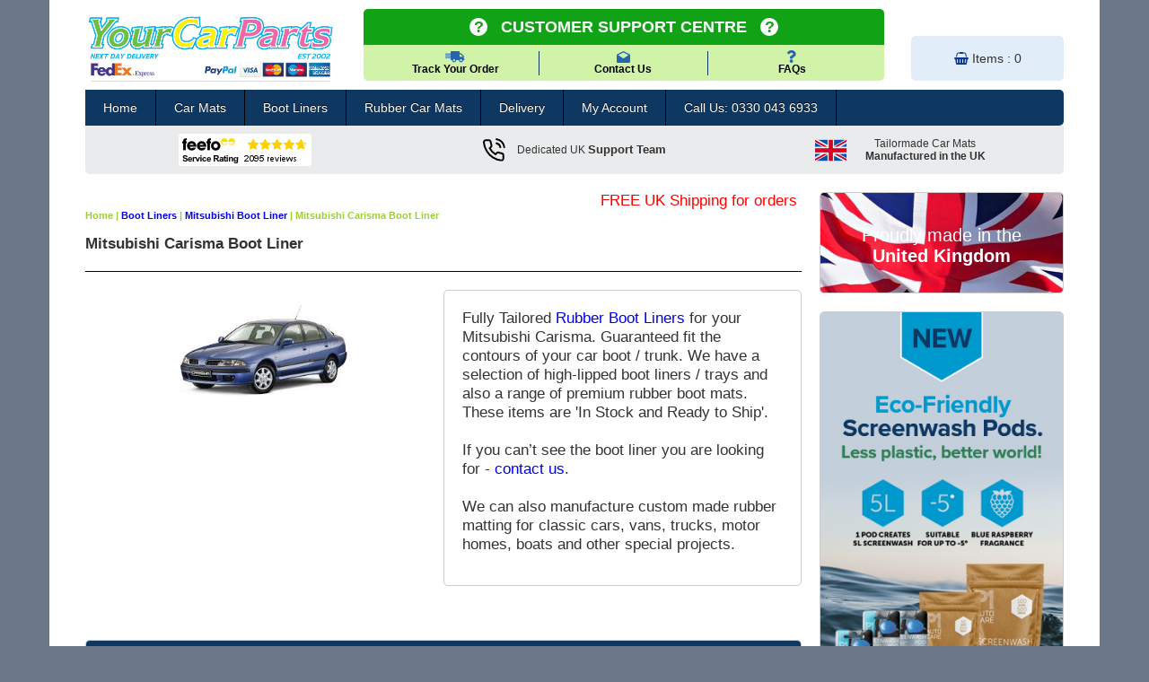

--- FILE ---
content_type: text/html; charset=utf-8
request_url: https://www.yourcarparts.co.uk/mitsubishi-carisma-boot-liner.html
body_size: 15140
content:

<!DOCTYPE html PUBLIC "-//W3C//DTD XHTML 1.0 Transitional//EN" "http://www.w3.org/TR/xhtml1/DTD/xhtml1-transitional.dtd">
<html xmlns="http://www.w3.org/1999/xhtml">
<head>
<!-- Google tag (gtag.js) -->
<script>
	setTimeout(function () {
            var ggtag =
                document.getElementsByTagName("head")[0];
            var ggtagScript =
                document.createElement('script');
            ggtagScript.type = 'text/javascript';
            ggtagScript.src = 'https://www.googletagmanager.com/gtag/js?id=G-932VH9EJW8';
            ggtag.appendChild(ggtagScript);
        }, 5000);
	
	
        window.dataLayer = window.dataLayer || [];
        function gtag() { dataLayer.push(arguments); }
        gtag('js', new Date());
        gtag('config', 'G-932VH9EJW8');
        gtag('config', 'AW-1071867849');
    </script>
    <!-- Hotjar Tracking Code for www.yourcarparts.co.uk -->
<script>
    (function(h,o,t,j,a,r){
        h.hj=h.hj||function(){(h.hj.q=h.hj.q||[]).push(arguments)};
        h._hjSettings={hjid:413954,hjsv:6};
        a=o.getElementsByTagName('head')[0];
        r=o.createElement('script');r.async=1;
        r.src=t+h._hjSettings.hjid+j+h._hjSettings.hjsv;
        a.appendChild(r);
    })(window,document,'https://static.hotjar.com/c/hotjar-','.js?sv=');
</script>
    <title>Mitsubishi Carisma Boot Liner | Your Car Parts</title>
<meta name="description" content="We provide quality Mitsubishi Carisma Boot Liner at good prices. Choose from our range of car mats & you can have them personalised. Shop with us now!"/> 
<meta name="keywords" content="car mats UK, Mitsubishi Carisma Boot Liner , Mitsubishi Carisma Boot Liner UK,  car mats custom Mitsubishi Carisma Boot Liner UK, custom car floor mats, best car floor mats"/> 
<meta name="google-site-verification" content="d3o3uWH8ODWTaVqh2nV6RUlG8QFRERbJxqdWbSga974" />
<meta name="rating" content="general" />
<meta name="copyright" content="Milestone" />
<meta name="author" content="Miles Flanagan" />
<meta name="expires" content="never" />
<meta name="distribution" content="global" />
<meta name="revisit-after" content="1 Days" />
<meta name="y_key" content="fc161b1b469cd952" />
<meta name="robots" content="INDEX,FOLLOW" />
<!-- Google Code for Remarketing Tag -->
<!--------------------------------------------------
Remarketing tags may not be associated with personally identifiable  
information or placed on pages related to sensitive categories. See more  
information and instructions on how to setup the tag on:  
http://google.com/ads/remarketingsetup
--------------------------------------------------->

<!--script type="text/javascript">
  if (screen.width < 750) {
    //window.location = "https://mobile.yourcarparts.co.uk"+window.location.pathname.replace("car-mats","tailored-car-mats");
  }
</script -->

<style>
		   .customerSupport {
		background: #D0F3A7;
		border-radius: 5px;
		font-family: 'Lato', sans-serif;
		text-align:center;
			width: 46%;
		float: left;
		margin: 0 2%;
	}
	.customerSupport h2 {
		background: #11A316;
		border-radius: 5px 5px 0 0;
		font-weight: bold;
		padding: 7px 0px;
		color: #fff;
		margin: 0px;
		text-transform: uppercase;
	}
	.customerSupport h2 span {
		border-radius: 50%;
		width: 20px;
		height: 20px;
		background: #fff;
		display: inline-block;
		margin: 0 15px;
		color: #11A316;
		line-height: 20px;
	}
	.customerSupport ul {
		padding: 6px 0;
	}
	.customerSupport ul li {
		display: inline-block;
		width: 32.3%;
		color: #0E3762;
		font-size: 14px;
		font-weight: 700;
		border-right: 1px solid #0E3762;
	}
	.customerSupport ul li {
		font-size: 12px;
	}
	.customerSupport ul li:last-child {
		border: 0px;
	}
	.customerSupport ul li img {
		display: block;
		margin: 0px auto;
	}
	.customerSupport ul li a {
		color:#000;
	}
	@media only screen and (max-width:768px){
		.customerSupport { 
    width: 100%; 
    margin: 10px 0;
}
	}
		</style>

<!--script type="text/javascript">
/* <![CDATA[ */
var google_conversion_id = 1071867849;
var google_custom_params = window.google_tag_params;
var google_remarketing_only = true;
/* ]]> */
</script>
<script type="text/javascript"  
src="//www.googleadservices.com/pagead/conversion.js">
</script>
<noscript>
<div style="display:inline;">
<img height="1" width="1" style="border-style:none;" alt="Yourcarparts" title="Yourcarparts"  
src="//googleads.g.doubleclick.net/pagead/viewthroughconversion/1071867849/?value=0&amp;guid=ON&amp;script=0"/>
</div>
</noscript-->

    <link rel='shortcut icon' href='/favicon.ico' type='image/x-icon'/ >


    
    <link rel="canonical" href="https://www.yourcarparts.co.uk/mitsubishi-carisma-boot-liner.html" /> 
<link rel="alternate" href="https://www.yourcarparts.co.uk/mitsubishi-carisma-boot-liner.html" hreflang="en"/>

	<style>
	/* No Frames navigational links bar  */
.linksbar {
	color : #9ECC35;
	font-family : Verdana, Arial, Helvetica, sans-serif;
	font-size: 8pt;
	font-weight : bold;
}
.linksbar:hover {
	color : #6699CC;
}
.site-root {
	color: #666666;
	margin-top: 5px;
	padding-left: 5px;
}
.site-root-2 {
	color: #FFFFFF;
	padding-left: 5px;
}
.site-root-2 a {
	color: #FFFFFF;
	text-decoration: none;
}
.site-root-2 a:hover {
	color: #FFFFFF;
	text-decoration: underline;
}
	</style>
<meta charset="utf-8" />
   
	<!-- CSS and Non-SEO Meta Jazz -->
	<link href="/includes/css/style.css" rel="stylesheet" type="text/css" title="YourCarparts" /><link rel="stylesheet" href="/includes/css/font-awesome.min.css" /><meta name="viewport" content="width=device-width, initial-scale=1, maximum-scale=1, user-scalable=0" /><meta name="msvalidate.01" content="42369B12E8ED7B882FEEB667F17CF387" /><link href="../../includes/newcss/newStyle.css" rel="stylesheet" type="text/css" />
    <script>(function(w,d,t,r,u){var f,n,i;w[u]=w[u]||[],f=function(){var o={ti:"5440335", enableAutoSpaTracking: true};o.q=w[u],w[u]=new UET(o),w[u].push("pageLoad")},n=d.createElement(t),n.src=r,n.async=1,n.onload=n.onreadystatechange=function(){var s=this.readyState;s&&s!=="loaded"&&s!=="complete"||(f(),n.onload=n.onreadystatechange=null)},i=d.getElementsByTagName(t)[0],i.parentNode.insertBefore(n,i)})(window,document,"script","//bat.bing.com/bat.js","uetq");</script>

</head>
<body>

<script  src="/includes/newJs/jquery-3.3.1.min.js"></script>
<script  src="/includes/newJs/jquery.lazy.min.js"></script>
<script src="/includes/js/jquery.fancybox.min.js"></script>
	<script>
	
	$(document).ready(function () {
	   $(function() {
        $('.lazy').lazy();
    });
     });
	</script>
<script src="/includes/newJs/jp2.js"></script>
    <form method="post" action="/mitsubishi-carisma-boot-liner.html" id="form1"><input type="hidden" name="__EVENTVALIDATION" id="__EVENTVALIDATION" value="/wEdABUyAkcnlIjV1AoAHj8GiqduJlPVP3ot6QP7ewujLGdtcw+M2a8V/drjpciMdUshk0KSYuckbl+IpuhfbXtGSV0Y8RCUd5Fy/hsfpF0ngknGLQXmnU2WuGTPCz5rcBK8qntHyhn0xR1Vxm9sAu/E8kZHCzGlzDSnerTl08d2KfkciQQiHlHkiz5cMMfojkGdlc08q4LW6/Url6xNgWv0RxgJk5pXVdDufScXlKvFvd5zV4Ssi3s9F4BszDisr1M3WQk6lSyGykuXYb3fM4hgGNf5bRNOs8NYqI6iWVsDSaGfHF/ii43536ESWC/MVcOyvLQKfBAHLG60ZbWFjCHWxgOhmmam60FBy5JwJjzsRx001yVHpGFbL/zLZlY6d6g5l/I6bAHPPypu/f5KtgSTqkOKGnbsfkydeNpLcQ/q9uTo32V0zOQjWYVBhzzMFystwDdPxi1VpNRuyvhodn9+r/+MfaILeH4xDHKHO7BSxyH4gw==" /><input type="hidden" name="__VIEWSTATE" id="__VIEWSTATE" value="/[base64]/px4d2uKOuFI855dU7cYkhoUOnbPtK+H5ppxWXQ2" /><input type="hidden" name="__EVENTARGUMENT" id="__EVENTARGUMENT" value="" /><input type="hidden" name="__EVENTTARGET" id="__EVENTTARGET" value="" />
<div class="aspNetHidden">



</div>

<script type="text/javascript">
//<![CDATA[
var theForm = document.forms['form1'];
if (!theForm) {
    theForm = document.form1;
}
function __doPostBack(eventTarget, eventArgument) {
    if (!theForm.onsubmit || (theForm.onsubmit() != false)) {
        theForm.__EVENTTARGET.value = eventTarget;
        theForm.__EVENTARGUMENT.value = eventArgument;
        theForm.submit();
    }
}
//]]>
</script>


<script src="/WebResource.axd?d=0Rv0YVbdZemeucNFdON06YSyLVd0lODymlDMQ9A2KT06PTYlvn7H0QGk8MWFHJLM0GYMckpkjh-FyzB1bnMs8F6jCuO6vH09butSmfQVq3w1&amp;t=638628260640000000" type="text/javascript"></script>


<script src="/ScriptResource.axd?d=biITdxmTthEXfdTS2busfUZezsx7-7ZU-hofmCyP0Ba_tDyeqjXTi_nwtdhuY8zv8hqeP0Dc9TX49QjTfOzXiK36zIbbTnC61ZoG8yMgqzTOrEs0oqmlCWsZ6Artf_jSIP-TGqIU95Jx30GXBxi2MQB0JLfE1B3zZ1gvHdKSMWI1&amp;t=2a9d95e3" type="text/javascript"></script>
<script src="/ScriptResource.axd?d=h0WDYYQLniJJZzGo0v-36VEfomsoK5yj_Ca5OIx8D088I6Fwtfkr5mmaBt77-PGGiZFoe669iitmjyFe6vDZuQ3YX-dVi2gTCSYKQuYUJ03b_ymtg1-Fj056HkJ16wIO7Gtqac01usGc8OO_NW6bshkuuQrEvsa20TbHyDmm3WMuYk0CHXaqpR6MKUohC4tE0&amp;t=2a9d95e3" type="text/javascript"></script>
    <div class="wrap01" id="siteWrap">
	<div class="slicknav_menu ">
<a href="#" aria-haspopup="true" role="button" tabindex="0" class="slicknav_btn sdsds mobileMenuIcon" style="outline: none;"><span class="slicknav_menutxt">MENU</span><span class="slicknav_icon"><span class="slicknav_icon-bar"></span><span class="slicknav_icon-bar"></span><span class="slicknav_icon-bar"></span></span></a>
</div>
	<header id="header02" role="banner">
		<div class="rows align-items-end justify-content-between">
		<div class="cols logo">
			<h3><a href="/" title="Return to our main homepage"><span>Your Car Parts</span></a></h3>
		</div>
			<!--div class="search01Wrap">
				<h6><span>Talk to our friendly team <strong>01782 751198</strong></span></h6>
				<div id="searchform" class="form02">
					<input name="ctl00$TxtAreaSearch" type="text" id="TxtAreaSearch" size="18" value="Search our shop ..." onfocus="(this.value == &#39;Search our shop ...&#39;) &amp;&amp; (this.value = &#39;&#39;)" onblur="(this.value == &#39;&#39;) &amp;&amp; (this.value = &#39;Search our shop ...&#39;)" class="text" />
	
					<input type="image" name="ctl00$ImageButton1" id="ImageButton1" class="btn" value="GO!" src="/global/search-icon-01.png" style="border-width:0px;" />
				</div>
			</div-->
			<div class="cols">
			<div class="customerSupport">
			<h2 class="font-18"><span>?</span>Customer Support Centre<span>?</span></h2>
							<ul class="list-unstyled">
							<li><a href="/store/store1/managemyorder.aspx"><img src="https://www.yourcarparts.co.uk/store/store1/assets/images/track.png"> Track Your Order</a></li><!--
  --><li><a href="/store/store1/managemyorder.aspx"><img src="https://www.yourcarparts.co.uk/store/store1/assets/images/mail.png"> Contact Us</a></li><!--
  --><li><a href="/store/store1/shopmain.aspx" ><img src="https://www.yourcarparts.co.uk/store/store1/assets/images/question.png"> FAQs</a></li>
							</ul>
							</div> 
				</div> 
			<div class="basket01Wrap cols">	 
				<div class="kart">
					<a href="/store/store1/addprodYCP.aspx" title="Return to the shop" class="aBasket">
						<i class="fa fa-shopping-basket"></i>
						<p>Items : <span id="lblItemCount">0</span></p>
						<!--<p>Value : £<span id="lblItemTotal">0</span></p>-->
					</a>
				</div>
			</div>
			
			<div class="clr"></div>
		
		</div>

		<!-- Primary site navigation -->
		<div class="nav01Wrap">
			<nav role="navigation" id="nav01" class="newMenu">
				<ul>     
					<li class="menuTitle text-center"> <svg width="35" height="35" class="closeMenu" viewBox="0 0 24 24" fill="none" stroke="#fff" stroke-width="2" stroke-linecap="butt" stroke-linejoin="arcs">
<line x1="18" y1="6" x2="6" y2="18"></line>
<line x1="6" y1="6" x2="18" y2="18"></line>
</svg> <span>Menu</span> </li>					
					<li><a href="/" title="Your Car Parts Homepage">Home</a></li>
					<!--<li class="hasSubMenu"><a href="#">Products</a>

					  
							</li>
							<li><a href="/screenwash-pod.html" title="Screen Wash Pods">New! Screenwash Pods</a></li>-->
							<li><a href="/category/car-mats.html" title="Car Mats">Car Mats</a></li>
					  <li><a href="/category/boot-liners.html" title="Boot Liners">Boot Liners</a></li>
					  <li><a href="/store/store1/RubberMats.aspx" title="Rubber Car Mats">Rubber Car Mats</a></li>
							<li><a href="/store/store1/deliveryinfo.aspx" title="Delivery Information">Delivery</a></li>
					  <li><a href="/store/store1/memb_check.aspx" title="My Account">My Account</a></li>
					  <!--<li><a href="/store/store1/tradecontact.aspx" title="Trade enquiries with Your Car Parts">Trade Enquiries</a></li>-->
					  <li><a href="#" title="Contact Your Car Parts today">Call Us: 0330 043 6933</a></li>
					  
						</ul>
						<div class="clr">
						
						</div>
					</nav>
				</div>
 <div class="subMenu">
  <div class="rows text-center align-items-center">
	<div class="cols">
		<div class="iconWrap">
					<img alt="Feefo logo" border="0" src="https://api.feefo.com/api/logo?merchantidentifier=your-car-parts" title="Our customer Feefo rating"/>
				
						 
					
					<div class="clr"></div>
				</div>
	</div>
				<div class="cols">
		<div class="support">
			<a href="#"><img src="/global/call.svg"/> <p>Dedicated UK <span>Support Team<span></p></a>
		</div>
	</div>
	<!--<div class="cols">
		<img src="/global/trustpilot_ratings.svg"/> <p>Trust Pilot <br><span>Great</span></p>
	</div>-->
	<div class="cols noTablet">
		<img src="/global/uk.svg"/> <p>Tailormade Car Mats <span> Manufactured in the UK </span></p>
	</div>
</div>
  
  </div>
  
		</header>		
		<main>
	<article class="articleHome01">
    
    
                <!--
                        <ul class="parentUl">
                            <li><a href="/">Home</a></li>
                    
                       
                        <li>
                            
                            <a>
                                Mitsubishi Carisma Boot Liner</a></li>
                        
                    
                        </ul>
                    
                
                        <ul>
                    
                        <li style="line-height: 2.0em;"><a title="Mitsubishi CARISMA Hatchback Boot Liner"
                            class="category2" target="_top" href='/product/mitsubishi-carisma-hatchback-boot-liner-102301bm.html'>
                            Mitsubishi CARISMA Hatchback Boot Liner</a> </li>
                    
                        <li style="line-height: 2.0em;"><a title="Mitsubishi CARISMA Saloon Boot Liner"
                            class="category2" target="_top" href='/product/mitsubishi-carisma-saloon-boot-liner-102302bm.html'>
                            Mitsubishi CARISMA Saloon Boot Liner</a> </li>
                    
                        </ul>
                    -->
           
        
<script type="text/javascript">
//<![CDATA[
Sys.WebForms.PageRequestManager._initialize('ctl00$ContentPlaceHolder1$ScriptManager1', 'form1', ['tctl00$ContentPlaceHolder1$UpdatePanel1','ContentPlaceHolder1_UpdatePanel1'], [], [], 90, 'ctl00');
//]]>
</script>

    <div class="wrap02">
      <marquee><font color="red">FREE UK Shipping for orders over &#163;39.99 … .Free Coloured Trim SAVE &#163;4.99 - Limited Time Offer.</font>
	</marquee>
            <p style="color : #9ECC35;font-family : Verdana, Arial, Helvetica, sans-serif;font-size: 8pt;font-weight : bold;" itemscope itemtype="http://schema.org/BreadcrumbList">
				<span itemprop="itemListElement" itemscope itemtype="https://schema.org/ListItem"><a href="/" class="linksbar" itemprop="item"><span itemprop="name">Home</span></a><meta itemprop="position" content="1" /></span> |   
				<span itemprop="itemListElement" itemscope itemtype="https://schema.org/ListItem"><a href='/category/boot-liners.html' itemprop="item">
                            <span id="ContentPlaceHolder1_lblGroup" itemprop="name">Boot Liners</span></a><meta itemprop="position" content="2" /></span>

				| <span itemprop="itemListElement" itemscope itemtype="https://schema.org/ListItem"><a href='/mitsubishi-boot-liner/' itemprop="item"><span id="ContentPlaceHolder1_lblbradcome1" itemprop="name">Mitsubishi Boot Liner</span></a><meta itemprop="position" content="3" /></span>
				| <span id="ContentPlaceHolder1_Label2" class="linksbar">Mitsubishi Carisma Boot Liner</span></asp:Label>
            </p>
            
            
            
            
            
            
            
            
            
            
            
            
            

                    



                

                <div id="ContentPlaceHolder1_DivSubRanges">
                        <div id="ContentPlaceHolder1_tblSubRange" style="width:100%">
                                        
                                        <div style="bgcolor:white">
                                            <!--<div style="vertical-align:middle;float:left;width:160px;margin-top:2px;margin-bottom:2px" align="left">
                                                
                                            </div>-->
                                            <div style="valign:top;">
                                                <h1 class="heading02">
                                                    Mitsubishi Carisma Boot Liner
												</h1>
												<div class="clr"></div>
											</div>

											<div class="header02">
												<div class="internalWrap01" style="float:left">
													<img id="ContentPlaceHolder1_ImgRange" title="Mitsubishi Carisma Boot Liner" src="/store/images/range-image/Mitsubishi-Carisma-Boot-Liner.jpg" alt="Mitsubishi Carisma Boot Liner" style="width:200px;" />

												</div>
												<div class="internalWrap01 alt" style="float:left">
													
													<p>
													
													Fully Tailored <a href="/">Rubber Boot Liners</a> for your <span id="ContentPlaceHolder1_lblRangeBrand1">Mitsubishi Carisma</span>. Guaranteed fit the contours of your car boot / trunk.   We have a selection of high-lipped boot liners / trays and also a range of premium rubber boot mats. These items are 'In Stock and Ready to Ship'.  
<br/>
<br/>
If you can’t see the boot liner you are looking for - <a href="/store/store1/contact-us.aspx">contact us</a>. 

<br/>
<br/>
We can also manufacture custom made rubber matting for classic cars, vans, trucks, motor homes, boats and other special projects.


													
												</div>
												<div class="clr"></div>
												
											</div>
											
                                                
                                            </div>
                                        </div>
                                        <div style="bgcolor:white">
                                            <div style="vertiacl-align:middle" align="left">
                                                &nbsp;
                                            </div>
                                        </div>
				<div class="clr"></div>	
             </div>
			 
                    
           
            <ul class="productsList05">
                    
                            <li>
								<figure class="carBox01">
                                <h3>
                                   <span id="ContentPlaceHolder1_Repeater1_lblFullProductName_0"><a style='color:#ffffff;' href=/product/mitsubishi-carisma-hatchback-boot-liner-102301bm.html>Mitsubishi CARISMA Hatchback Boot Liner (1995 - 2004) </a></span></strong></h3>
                                <div id="ContentPlaceHolder1_Repeater1_listdiv_0">
								<input type="image" name="ctl00$ContentPlaceHolder1$Repeater1$ctl00$ImageButton3" id="ContentPlaceHolder1_Repeater1_ImageButton3_0" title="Mitsubishi CARISMA Hatchback Boot Liner (1995 - 2004)" class="img02" src="/store/images/product-image/102301.jpg" alt="Mitsubishi CARISMA Hatchback Boot Liner (1995 - 2004)" />
									<input type="hidden" name="ctl00$ContentPlaceHolder1$Repeater1$ctl00$hdfSupplier" id="ContentPlaceHolder1_Repeater1_hdfSupplier_0" value="22" />
									<input type="hidden" name="ctl00$ContentPlaceHolder1$Repeater1$ctl00$hdfshowrubber" id="ContentPlaceHolder1_Repeater1_hdfshowrubber_0" value="True" />
                                    <p><span id="ContentPlaceHolder1_Repeater1_lblProdDesc_0">This is a Fully Tailored boot liner made from durable plastic/PVC for your Mitsubishi CARISMA Hatchback Boot Liner.<br><br>Our Mitsubishi CARISMA Hatchback Boot Liner offers long lasting, durable protection for you boot.</span></p>

									<figcaption class="textWrap">
											
                                                   
                                                    <!--<div style="padding-top:8px;font-weight:bold;">Fixing : <span id="ContentPlaceHolder1_Repeater1_Label3_0"></span> </div>-->
                                                    
                                                
												

                                        
                                                        <!--<input type="image" name="ctl00$ContentPlaceHolder1$Repeater1$ctl00$ImageButton6" id="ContentPlaceHolder1_Repeater1_ImageButton6_0" title="Express Checkout" src="/global/express1.jpg" alt="Express Checkout" style="width:260px;" />
                                                        <input type="image" name="ctl00$ContentPlaceHolder1$Repeater1$ctl00$ImageButton5" id="ContentPlaceHolder1_Repeater1_ImageButton5_0" title="Click Here" src="/global/customise1.jpg" alt="Click Here" />-->
                                                
                                        
                                                <div id="ContentPlaceHolder1_Repeater1_viewbutton_0">
                                                        
                                                        <p id="ContentPlaceHolder1_Repeater1_MatsSizeDiv_0">
                                                           
                                                                    <span id="ContentPlaceHolder1_Repeater1_lblMatSize_0">Size : Standard</span>
                                                                    </strong>
                                                                    
                                                        </p>
														
                                                        
                                                        

                                                        
                                                                <p id="ContentPlaceHolder1_Repeater1_rspDiv_0">
                                                                    <strong>RSP :&nbsp;&nbsp;
                                                                        <span id="ContentPlaceHolder1_Repeater1_lblRsp_0" style="color:#FF3300;text-decoration: line-through;">£53.74</span></strong>
                                                                    </p>
																<p>
                                                                <strong>Price :</strong>&nbsp;&nbsp;<span id="ContentPlaceHolder1_Repeater1_lblPrice_0" style="font-weight:bold;">£42.99</span>
                                                                </p>
															</div>
                                                                <input type="hidden" name="ctl00$ContentPlaceHolder1$Repeater1$ctl00$hfId" id="ContentPlaceHolder1_Repeater1_hfId_0" value="6" />
                                                                <input type="hidden" name="ctl00$ContentPlaceHolder1$Repeater1$ctl00$preorder" id="ContentPlaceHolder1_Repeater1_preorder_0" value="False" />
                                                                <!--<input type="image" name="ctl00$ContentPlaceHolder1$Repeater1$ctl00$ImageButton7" id="ContentPlaceHolder1_Repeater1_ImageButton7_0" title="View Product" src="../images/control-image/view.gif" alt="View Product" />
																	-->
																</figcaption>
																<div class="clr"></div>
															   </div> 
																<div class="clr"></div>
																	<!---->
																	<div>
																		<span id="ctl00_ContentPlaceHolder1_Repeater1_ctl00_lbllink">
																		<span id="ContentPlaceHolder1_Repeater1_lblFullProductName1_0"><a class='a01' href=/product/mitsubishi-carisma-hatchback-boot-liner-102301bm.html>Click here to buy now and for more info</a></span>
																		</span>
																	</div>
																</figure>
                                                           </li>
							
                        
                            <li>
								<figure class="carBox01">
                                <h3>
                                   <span id="ContentPlaceHolder1_Repeater1_lblFullProductName_1"><a style='color:#ffffff;' href=/product/mitsubishi-carisma-saloon-boot-liner-102302bm.html>Mitsubishi CARISMA Saloon Boot Liner (1995 - 2004) </a></span></strong></h3>
                                <div id="ContentPlaceHolder1_Repeater1_listdiv_1">
								<input type="image" name="ctl00$ContentPlaceHolder1$Repeater1$ctl01$ImageButton3" id="ContentPlaceHolder1_Repeater1_ImageButton3_1" title="Mitsubishi CARISMA Saloon Boot Liner (1995 - 2004)" class="img02" src="/store/images/product-image/102302.jpg" alt="Mitsubishi CARISMA Saloon Boot Liner (1995 - 2004)" />
									<input type="hidden" name="ctl00$ContentPlaceHolder1$Repeater1$ctl01$hdfSupplier" id="ContentPlaceHolder1_Repeater1_hdfSupplier_1" value="22" />
									<input type="hidden" name="ctl00$ContentPlaceHolder1$Repeater1$ctl01$hdfshowrubber" id="ContentPlaceHolder1_Repeater1_hdfshowrubber_1" value="True" />
                                    <p><span id="ContentPlaceHolder1_Repeater1_lblProdDesc_1">This is a Fully Tailored boot liner made from durable plastic/PVC for your Mitsubishi CARISMA Saloon Boot Liner.<br><br>Our Mitsubishi CARISMA Saloon Boot Liner offers long lasting, durable protection for you boot.</span></p>

									<figcaption class="textWrap">
											
                                                   
                                                    <!--<div style="padding-top:8px;font-weight:bold;">Fixing : <span id="ContentPlaceHolder1_Repeater1_Label3_1"></span> </div>-->
                                                    
                                                
												

                                        
                                                        <!--<input type="image" name="ctl00$ContentPlaceHolder1$Repeater1$ctl01$ImageButton6" id="ContentPlaceHolder1_Repeater1_ImageButton6_1" title="Express Checkout" src="/global/express1.jpg" alt="Express Checkout" style="width:260px;" />
                                                        <input type="image" name="ctl00$ContentPlaceHolder1$Repeater1$ctl01$ImageButton5" id="ContentPlaceHolder1_Repeater1_ImageButton5_1" title="Click Here" src="/global/customise1.jpg" alt="Click Here" />-->
                                                
                                        
                                                <div id="ContentPlaceHolder1_Repeater1_viewbutton_1">
                                                        
                                                        <p id="ContentPlaceHolder1_Repeater1_MatsSizeDiv_1">
                                                           
                                                                    <span id="ContentPlaceHolder1_Repeater1_lblMatSize_1">Size : Standard</span>
                                                                    </strong>
                                                                    
                                                        </p>
														
                                                        
                                                        

                                                        
                                                                <p id="ContentPlaceHolder1_Repeater1_rspDiv_1">
                                                                    <strong>RSP :&nbsp;&nbsp;
                                                                        <span id="ContentPlaceHolder1_Repeater1_lblRsp_1" style="color:#FF3300;text-decoration: line-through;">£53.74</span></strong>
                                                                    </p>
																<p>
                                                                <strong>Price :</strong>&nbsp;&nbsp;<span id="ContentPlaceHolder1_Repeater1_lblPrice_1" style="font-weight:bold;">£42.99</span>
                                                                </p>
															</div>
                                                                <input type="hidden" name="ctl00$ContentPlaceHolder1$Repeater1$ctl01$hfId" id="ContentPlaceHolder1_Repeater1_hfId_1" value="6" />
                                                                <input type="hidden" name="ctl00$ContentPlaceHolder1$Repeater1$ctl01$preorder" id="ContentPlaceHolder1_Repeater1_preorder_1" value="False" />
                                                                <!--<input type="image" name="ctl00$ContentPlaceHolder1$Repeater1$ctl01$ImageButton7" id="ContentPlaceHolder1_Repeater1_ImageButton7_1" title="View Product" src="../images/control-image/view.gif" alt="View Product" />
																	-->
																</figcaption>
																<div class="clr"></div>
															   </div> 
																<div class="clr"></div>
																	<!---->
																	<div>
																		<span id="ctl00_ContentPlaceHolder1_Repeater1_ctl00_lbllink">
																		<span id="ContentPlaceHolder1_Repeater1_lblFullProductName1_1"><a class='a01' href=/product/mitsubishi-carisma-saloon-boot-liner-102302bm.html>Click here to buy now and for more info</a></span>
																		</span>
																	</div>
																</figure>
                                                           </li>
							
                        

            </ul>

                    <!--<div class="linksbar" style="clear:both">
                        <a style="cursor: pointer" href='/' class="linksbar">Home</a> | <a href='boot-liners.ycp'>
                            </a> |
                        <span id="ContentPlaceHolder1_Label4">Mitsubishi Carisma Boot Liner</span>
                    </div>-->
					<p><span id="ContentPlaceHolder1_lblRangeDesc"></span></p>
        </div>
				<div id="feefo-service-review-carousel-widgetId" class="feefo-review-carousel-widget-service"></div>


                
                 <!---->
	<div class="wrap03">
			
			<aside>
			
				
	<a class="asideBanner01 text01 version01">
		<p><small>Proudly made in the</small> <span>United Kingdom</span></p>
	</a>
	<!--<a href="https://www.yourcarparts.co.uk/store/store1/managemyorder.aspx"><img src="/global/ccsmall.jpeg"/></a>-->
	
	<a class="asideBanner01 image01" href="/screenwash-pod.html"><img src="/global/screenpodright.jpeg"></a>
	
	
	<a class="asideBanner01 image02 version01" href="/store/store1/customerreviews.aspx"><img alt="Feefo logo" border="0"  src="https://www.feefo.com/feefo/feefologo.jsp?logon=www.yourcarparts.co.uk&template=Feefo-service-product-UK.png" width="150" height="150" title="See what our customers say about us"></a>

	
	<div class="asideBanner01 image01 version01">
<style>.feefo-badge__image{ display: block; max-width: 100%; }</style><div class="feefo-badge"><a href="/store/store1/customerreviews.aspx" class="feefo-badge__link"><img src="/img/Platinum Trusted Service Award 2023.png" alt="" class="feefo-badge__image"></a></div>
</div>
	
	
	
	
				
			</aside>
		
		</div>
		
		<div class="clr"></div>
	<div id="modal4" class="modalBox">
						<div class="maxWidth535">
							<div class="title text-center mb-30">
							<h3 class="font-18 heading1">Car Mats Guide <br> <span>Higher Quality Carpets
</span></h3>
							<p>
								We offer 4 choices of high quality automotive carpet, plus the option of thick industrial rubber.  Automotive carpet is specifically designed to protect your car interior:  hard wearing, water resistant, fire retardant with an anti-slip rubber backing.
							</p>
							</div> 
							
							<div class="matGalleryList mb-30">
								<div class="rows">
									<div class="cols">
										<img src="/global/gallery/Standard-Mats-650g.jpg" class="img">
									</div>
									
									<div class="cols">
									<div class="matFeatures">
										<h4 class="heading1 font-16">Standard Mats <span>650g</span></h4>
										<ul class="font-12">
											<li><strong>– Short Pile, Loop Weave</strong></li>
											<li>– Rough Touch, More Difficult to Clean</li> 
											<li>– Come With a Heel Pad / Fixing Clips</li>
											<li>– Available in Five Colours</li>
											<li>– Fully Customisable Product</li>
											<li>– Manufactured to Order in the UK (3 Days)</li>
										</ul>
										</div>
									</div>
								</div>
							</div>
							
							<div class="matGalleryList mb-30">
								<div class="rows">
									<div class="cols">
										<img src="/global/gallery/Premium-Mats-800g.jpg" class="img">
									</div>
									
									<div class="cols">
									<div class="matFeatures">
										<h4 class="heading1 font-16">Premium Mats <span>800g</span></h4>
										<ul class="font-12">
											<li><strong>– Short "Straight Cut" Pile</strong></li>
											<li>– Soft Touch and Easy to Clear</li>  
											<li>– Come with a Heel Pad / Fixing Clips </li>  
											<li>– Available in Three Colours</li>  
											<li>– Fully Customisable Product</li>  
											<li>– Manufactured to Order in the UK (3 Days)</li>  
										</ul>
										</div>
									</div>
								</div>
							</div>
							
							<div class="matGalleryList mb-30">
								<div class="rows">
									<div class="cols">
										<img src="/global/gallery/Ultimate-Mats-980g.jpg" class="img">
									</div>
									
									<div class="cols">
									<div class="matFeatures">
										<h4 class="heading1 font-16">Ultimate Mats <span>980g</span></h4>
										<ul class="font-12">
											<li><strong>– Short "Straight Cut" Pile</strong></li>
											<li>– Soft Touch and Easy to Clear</li>    
											<li>– No Heel Pad (carpet too thick)</li>    
											<li>– Available in Five Colours</li>    
											<li>– Fully Customisable Product</li>    
											<li>– Manufactured to Order in the UK (3 Days)</li>    
										</ul>
										</div>
									</div>
								</div>
							</div>

							<div class="matGalleryList mb-30">
								<div class="rows">
									<div class="cols">
										<img src="/global/gallery/Platinum-Mats-4070g.jpg" class="img">
									</div>
									
									<div class="cols">
									<div class="matFeatures">
										<h4 class="heading1 font-16">Platinum Mats <span>4070g</span></h4>
										<ul class="font-12">
											<li><strong>– Luxury Deep Twist Pile</strong></li>
											<li>– Easy to Clean</li>    
											<li>– No Heel Pad (carpet too thick)</li>    
											<li>– Available in Four Colours</li>    
											<li>– Fully Customisable Product</li>    
											<li>– Manufactured to Order in the UK (3 Days)</li>    
										</ul>
										</div>
									</div>
								</div>
							</div>
						</div>
						</div>
						<div id="modal5" class="modalBox">
						<div class="title mb-30  text-center">
							<h3 class="font-18 heading1 mb-0">Car Mat Gallery</h3>
							<p>A selection from our wide range of carpets, trims and other personalisation</p>
							</div>
							
							<div class="title text-center">
							<h3 class="font-18 heading1 mb-0">Standard Mats <span>650g</span></h3>
							<p>Our budget range - effective, hard wearing protection for your car interior. Come with a heel pad for added durability.</p>
							</div>
							
							<div class="Car-Mat-Gallery rowBg">
								<div class="rows my-7 mt-30">
									<div class="cols py-7 mw-270">
										<img src="/global/gallery/Standard-Mats-650g-1.jpg" class="img">
										<!--h4 class="heading1 font-16">Standard with grey edge</h4-->
									</div>
									<div class="cols py-7 mw-270">
										<img src="/global/gallery/Standard-Mats-650g-2.jpg" class="img">
										<!--h4 class="heading1 font-16">Standard with striped edge</h4-->
									</div> 
									<div class="cols py-7 mw-270">
										<img src="/global/gallery/Standard-Mats-650g-3.jpg" class="img">
										<!--h4 class="heading1 font-16">Standard with striped edge</h4-->
									</div> 
								</div>
								
								
							
							<div class="title  text-center">
							<h3 class="font-18 heading1 mb-0">Premium Mats <span>800g</span></h3>
							<p>A premium feel car mat - soft-touch, tufted nylon with a short pile. Come with a heel pad for added durability.</p>
							</div>
								<div class="rows my-7 mt-30">
									<div class="cols  py-7 mw-270">
										<img src="/global/gallery/Premium-Mats-800g-1.jpg" class="img">
										<!--h4 class="heading1 font-16">Premium with grey edge </h4-->
									</div>
									<div class="cols py-7 mw-270">
										<img src="/global/gallery/Premium-Mats-800g-2.jpg" class="img">
										<!--h4 class="heading1 font-16">Premium Red Nubuk</h4-->
									</div> 
									<div class="cols py-7 mw-270">
										<img src="/global/gallery/Premium-Mats-800g-3.jpg" class="img">
										<!--h4 class="heading1 font-16">Premium with red striped edge</h4-->
									</div> 
								</div>
								
								
							
							<div class="title  text-center">
							<h3 class="font-18 heading1 mb-0">Ultimate Mats <span>980g</span></h3>
							<p>Our best selling, main dealer equivalent car mats. Short, soft touch pile, extremely durable (no heel pad required), outstanding value for money.</p>
							</div>
								<div class="rows my-7 mt-30">
									<div class="cols py-7">
										<img src="/global/gallery/Ultimate-Mats-980g-1.jpg" class="img">
										<!--h4 class="heading1 font-16">Ultimate Black & Green Edge</h4-->
									</div>
									<div class="cols py-7">
										<img src="/global/gallery/Ultimate-Mats-980g-2.jpg" class="img">
										<!--h4 class="heading1 font-16">Ultimate beige, beige nubuk</h4-->
									</div> 
									
									<div class="cols py-7">
										<img src="/global/gallery/Ultimate-Mats-980g-3.jpg" class="img">
										<!--h4 class="heading1 font-16">Ultimate grey, grey nubuk</h4-->
									</div> 
								</div>
							
							<div class="title  text-center">
							<h3 class="font-18 heading1 mb-0">Platinum Mats <span>4070g</span></h3>
							<p>Our deluxe range - a luxurious deep, twisted pile. Add a touch of class and 'take your shoes off' comfort to your car interior.</p>
							</div>
								<div class="rows my-7 mt-30">
									<div class="cols py-7">
										<img src="/global/gallery/Platinum-Mats-4070g-1.jpg" class="img">
										<!--h4 class="heading1 font-16">Platinum with grey edge</h4-->
									</div>
									<div class="cols py-7">
										<img src="/global/gallery/Platinum-Mats-4070g-2.jpg" class="img">
										<!--h4 class="heading1 font-16">Grey orange nubuk</h4-->
									</div> 
									
									<div class="cols py-7">
										<img src="/global/gallery/Platinum-Mats-4070g-3.jpg" class="img">
										<!--h4 class="heading1 font-16">Platinum Beige, Beige Nubuk</h4-->
									</div> 
								</div>
							
							<div class="title  text-center">
							<h3 class="font-18 heading1 mb-0">Rubber Mats</h3>
							<p>Our robust rubber range - industrial style, cross-hatch pattern. Used as car mats OR as 'over mats' to protect your existing car mats.</p>
							</div>
								<div class="rows my-7 mt-30">
									<div class="cols py-7">
										<img src="/global/gallery/Rubber-Mats-1.jpg" class="img"> 
										<!--h4 class="heading1 font-16">Rubber Car Mat</h4-->
									</div>
									<div class="cols py-7">
										<img src="/global/gallery/Rubber-Mats-2.jpg" class="img"> 
										<!--h4 class="heading1 font-16">Industrial Rubber Checker Plate</h4-->
									</div> 
									
									<div class="cols py-7">
										<img src="/global/gallery/Rubber-Mats-3.jpg" class="img">
										<!--h4 class="heading1 font-16">Rubber Car Mat</h4-->										
									</div> 
								</div>
								
							
							
							<div class="title  text-center">
							<h3 class="font-18 heading1 mb-0">Boot Liners & Bumper Protectors</h3> 
							</div>
								<div class="rows my-7 mt-30">
									<div class="cols py-7">
										<img src="/global/gallery/Boot-Liners-1.jpg" class="img">
										<h4 class="heading1 font-16">Premium Rubber Boot Liner</h4>
									</div>
									<div class="cols py-7">
										<img src="/global/gallery/Boot-Liners-2.jpg" class="img">
										<h4 class="heading1 font-16">Lipped Edge Boot Liner </h4>
									</div> 
									
									<div class="cols py-7">
										<img src="/global/gallery/Boot-Liners-3.jpg" class="img">
										<h4 class="heading1 font-16">Neoprene Bumper Protector</h4>
									</div> 
								</div>
								
							
							<div class="title  text-center">
							<h3 class="font-18 heading1 mb-0">Personalisation</h3> 
							</div>
								<div class="rows my-7 mt-30">
									<div class="cols py-7">
										<img src="/global/gallery/Personalisation1.jpg" class="img">
										<h4 class="heading1 font-16">Embroidered Logo</h4>
									</div>
									<div class="cols py-7">
										<img src="/global/gallery/Personalisation2.jpg" class="img">
										<h4 class="heading1 font-16">Custom Text</h4>
									</div> 
									
									<div class="cols py-7">
										<img src="/global/gallery/Personalisation3.jpg" class="img">
										<h4 class="heading1 font-16">Embroidered Logo</h4>
									</div> 
								</div>
								
								 
								 
								
								 
							</div>
						</div>
<br/>
				
				
	</article>

		</main>
		<footer id="footer01">
		<div class="section02">
			<h2>Our Services</h2>
			<!--<span id="lblReviewcnt"></span> customer reviews.-->
			<ul class="ul03 ul03a ul03b">
				<li><i class="fa fa-circle" aria-hidden="true"></i> <a href="/" title="Home">Home</a></li>
				<li><i class="fa fa-circle" aria-hidden="true"></i> <a rel="nofollow" href="/store/store1/deliveryinfo.aspx"  title="Delivery Details">Delivery Details</a></li>
				<li><i class="fa fa-circle" aria-hidden="true"></i> <a rel="nofollow" href="/store/store1/contact-us.aspx" title="Services">Customer Services</a></li>
				<li><i class="fa fa-circle" aria-hidden="true"></i> <a rel="nofollow" href="/store/store1/customerreviews.aspx" title="Reviews">Reviews</a></li>
				<li><i class="fa fa-circle" aria-hidden="true"></i> <a rel="nofollow" href="/store/store1/memb_check.aspx" title="My Account">My Account</a></li>
				<li><i class="fa fa-circle" aria-hidden="true"></i> <a rel="nofollow" href="/sitemap.aspx" title="Sitemap">Sitemap</a></li>
				<li><i class="fa fa-circle" aria-hidden="true"></i> <a rel="nofollow" href="/store/store1/shopmain.aspx" title="Terms and Conditions">Terms and Conditions</a></li>
								<li><i class="fa fa-circle" aria-hidden="true"></i> <a href="/Promotional-Codes.aspx" rel="nofollow" title="Promotions">Promotions</a></li>

			</ul>
		</div>

		<div class="section02">
			<h2>Shop at Your Car Parts</h2>
			<ul class="ul03 ul03a ul03b">
				<!--<li><i class="fa fa-circle" aria-hidden="true"></i> <a href="/bike-carriers.ycp" title="Bike Carrier products from Your Car Parts">Bike Carriers</a></li>-->
				<li><i class="fa fa-circle" aria-hidden="true"></i> <a href="/category/boot-liners.html" title="Boot Liner products from Your Car Parts">Boot Liners</a></li>
				<li><i class="fa fa-circle" aria-hidden="true"></i> <a href="/category/car-mats.html" title="Car Mat products from Your Car Parts">Car Mats</a></li>
				<li><i class="fa fa-circle" aria-hidden="true"></i> <a href="/store/store1/RubberMats.aspx" title="Rubber Car Mat products from Your Car Parts">Rubber Car Mats</a></li>
				 <!--<li><i class="fa fa-circle" aria-hidden="true"></i> <a href="/category/car-covers.html" title="Car cover products from Your Car Parts">Car covers</a></li>-->
				<!--<li><i class="fa fa-circle" aria-hidden="true"></i> <a href="/car-accessories/" title="Car accessories from Your Car Parts">Car accessories</a></li>-->
				<!--<li><i class="fa fa-circle" aria-hidden="true"></i> <a href="/category/poorboys-world.html" title="Poorboys World products from Your Car Parts">Poorboys World</a></li>-->
				<!--<li><i class="fa fa-circle" aria-hidden="true"></i> <a href="/category/roof-bars.html" title="Roof bar products from Your Car Parts">Roof bars</a></li>-->
				<!--<li><i class="fa fa-circle" aria-hidden="true"></i> <a href="/roof-boxes.html" title="Roof box products from Your Car Parts">Roof boxes</a></li>-->
				<!--<li><i class="fa fa-circle" aria-hidden="true"></i> <a href="/category/snow-chains.html" title="Snow chain products from Your Car Parts">Snow chains</a></li>-->
			</ul>
<div class="securedBy">
		 <img src="/includes/images/securedBy.jpg" class="responsiveImg">
		 </div>
		</div>

		<div class="section02 section02a">
			<h2>Socialise</h2>
			<p class="p03">Need help? Get in touch</p>
			<div id="fb-root"></div>
		<script>(function(d, s, id) {
		  var js, fjs = d.getElementsByTagName(s)[0];
		  if (d.getElementById(id)) return;
		  js = d.createElement(s); js.id = id;
		  //js.src = "//connect.facebook.net/en_US/sdk.js#xfbml=1&version=v2.0";
		  fjs.parentNode.insertBefore(js, fjs);
		}(document, 'script', 'facebook-jssdk'));</script>
		  <!--<li><span class="fb-like" data-href="http://www.yourcarparts.co.uk" data-width="40" data-layout="button_count" data-action="like" data-show-faces="false" data-share="false"></span></li>-->
		  <fb:like href="https://www.facebook.com/yourcarparts" send="false" data-width="40" data-layout="button_count" show_faces="false" font="arial"></fb:like>
		  <ul class="ul03 ul03a ul03c">
		  <li><i class="fa fa-facebook" aria-hidden="true"></i> <a href="https://www.facebook.com/pages/Your-Car-Parts/149879095100219" rel="nofollow" target="_blank" title="Like Your Car Parts on Facebook" id="aFacebook01">Like us on Facebook</a></li>
			  <li><i class="fa fa-twitter" aria-hidden="true"></i> <a href="https://twitter.com/yourcarpartsUK" target="_blank" rel="nofollow" title="Follow Your Car Parts on Twitter" id="aTwitter01">Follow us on Twitter</a></li>
			  <li><i class="fa fa-newspaper-o" aria-hidden="true"></i> <a href="/blog/" title="Read the Your Car Parts Blog" id="aBlog01">Read our Blog</a></li>
			  <li><i class="fa fa-star" aria-hidden="true"></i> <a href="/store/store1/Review-add.aspx" title="Review Your Car Parts" id="aReviews01">Give us a review!</a></li>
			</ul>
			<div id="mailingListForm">
			  <h3>Sign up to our mail list</h3>
			<input name="ctl00$txtEmail" type="text" id="txtEmail" class="txt" />
		<input type="image" name="ctl00$ImageButtonnews" id="ImageButtonnews" class="btn" src="/global/signmeup.png" alt="News" style="border-width:0px;" />
			</div>

		</div>

		<div class="clr"></div>

		<!-- Copy and Credits -->
		<div class="copyWrap">
			<h6>SEO and Web site design by Milestone</h6>
			<ul>
				<li><a href="/store/store1/shopmain.aspx" title="Terms and conditions" rel="nofollow">Terms and conditions</a></li>
				<li><a href="/store/store1/shopmain.aspx" title="Privacy Policy" rel="nofollow">Privacy Policy</a></li>
			</ul>
			<small>&copy; Copyright 2026 Yourcarparts.co.uk. All rights reserved.</small>
			<div class="clr"></div>
		</div>
	</footer>	</div> 
           

   

    
    
<div class="aspNetHidden">

	<input type="hidden" name="__VIEWSTATEGENERATOR" id="__VIEWSTATEGENERATOR" value="5A2CAF8D" />
	
</div></form>
	<script>
	$('.mobileMenuIcon').click(function(e) { 
e.preventDefault(); 
  $('.nav01Wrap').toggleClass('open');
});

 
$('.closeMenu').on('click', function() {  
  $('.nav01Wrap').toggleClass('open');  
});

	$('.hasSubMenu > a').click(function(e) { 
e.preventDefault();
  $('.hasSubMenu').addClass('open'); 
});

 
$('.backBtn').on('click', function() {  
  $('.hasSubMenu').removeClass('open');  
});

	
 
	</script>
	<!--script async type="text/javascript" src="https://cdn.ywxi.net/js/1.js" ></script>
    < script type="text/javascript" src="https://api.feefo.com/api/javascript/your-car-parts" async defer="defer"></script --> 
    <!--Start of Tawk.to Script-->
<script type="text/javascript">
var Tawk_API=Tawk_API||{}, Tawk_LoadStart=new Date();
(function(){
var s1=document.createElement("script"),s0=document.getElementsByTagName("script")[0];
s1.async=true;
s1.src='https://embed.tawk.to/66daf64f50c10f7a00a4c8a9/1i73l4ad2';
s1.charset='UTF-8';
s1.setAttribute('crossorigin','*');
s0.parentNode.insertBefore(s1,s0);
})();
</script>
<!--End of Tawk.to Script-->
<script defer src="https://static.cloudflareinsights.com/beacon.min.js/vcd15cbe7772f49c399c6a5babf22c1241717689176015" integrity="sha512-ZpsOmlRQV6y907TI0dKBHq9Md29nnaEIPlkf84rnaERnq6zvWvPUqr2ft8M1aS28oN72PdrCzSjY4U6VaAw1EQ==" data-cf-beacon='{"version":"2024.11.0","token":"45cd5dd8401c4f699c78bdc38e343407","r":1,"server_timing":{"name":{"cfCacheStatus":true,"cfEdge":true,"cfExtPri":true,"cfL4":true,"cfOrigin":true,"cfSpeedBrain":true},"location_startswith":null}}' crossorigin="anonymous"></script>
</body>
</html>


--- FILE ---
content_type: text/css
request_url: https://www.yourcarparts.co.uk/includes/newcss/newStyle.css
body_size: 10737
content:
#footer01 .copyWrap ul,.asideBanner01{text-align:center}.greenDisc,.heading1,.heading2{font-weight:700}#footer01 .section02,#footer01 ul.ul03a li,*,.asideBanner01,.kart a,.wrap01,.wrap02,::after,::before,input.txt{box-sizing:border-box}a,abbr,acronym,address,applet,b,big,blockquote,body,caption,center,cite,code,dd,del,dfn,div,dl,dt,em,fieldset,font,form,h1,h2,h3,h4,h5,h6,html,i,iframe,img,ins,kbd,label,legend,li,object,ol,p,pre,q,s,samp,small,span,strike,strong,sub,sup,table,tbody,td,tfoot,th,thead,tr,tt,u,ul,var{margin:0;padding:0;border:0;outline:0;vertical-align:baseline;background:0 0}.heading1,p{margin-bottom:15px}body,html{font-family:Helvetica,Arial,Verdana,sans-serif;color:#999;background:#6a7887;font-size:16px}a{text-decoration:none}a,img,path{-webkit-transition:.15s linear;-moz-transition:.15s linear;-o-transition:.15s linear;-ms-transition:.15s linear;transition:.15s linear}*,::after,::before{outline:0}.heading1{color:#0e3762}.heading1 span,.vTabs li a.active,.vTabs li a:hover{color:#1e9e00}.heading2{color:#4381c2;margin-bottom:10px}.heading1 a{color:#23ab03;font-weight:400;text-decoration:underline}.title p{font-size:14px;color:#000;line-height:20px}.rowBg{padding:0 15px}.rows{display:-webkit-box;display:-ms-flexbox;display:flex;-ms-flex-wrap:wrap;flex-wrap:wrap;margin-right:-15px;margin-left:-15px}#header02,#nav01,#nav01 ul li ul li,#nav01 ul li:hover ul,.greenDisc li a,.wrap01{display:block}.my-7{margin:0 -8px}.my-7 .cols-2{padding:0 8px}.cols,.cols-1,.cols-10,.cols-11,.cols-12,.cols-2,.cols-3,.cols-4,.cols-5,.cols-6,.cols-7,.cols-8,.cols-9,.cols-auto,.cols-lg,.cols-lg-1,.cols-lg-10,.cols-lg-11,.cols-lg-12,.cols-lg-2,.cols-lg-3,.cols-lg-4,.cols-lg-5,.cols-lg-6,.cols-lg-7,.cols-lg-8,.cols-lg-9,.cols-lg-auto,.cols-md,.cols-md-1,.cols-md-10,.cols-md-11,.cols-md-12,.cols-md-2,.cols-md-3,.cols-md-4,.cols-md-5,.cols-md-6,.cols-md-7,.cols-md-8,.cols-md-9,.cols-md-auto,.cols-sm,.cols-sm-1,.cols-sm-10,.cols-sm-11,.cols-sm-12,.cols-sm-2,.cols-sm-3,.cols-sm-4,.cols-sm-5,.cols-sm-6,.cols-sm-7,.cols-sm-8,.cols-sm-9,.cols-sm-auto,.cols-xl,.cols-xl-1,.cols-xl-10,.cols-xl-11,.cols-xl-12,.cols-xl-2,.cols-xl-3,.cols-xl-4,.cols-xl-5,.cols-xl-6,.cols-xl-7,.cols-xl-8,.cols-xl-9,.cols-xl-auto{position:relative;width:100%;min-height:1px;padding-right:15px;padding-left:15px}.cols{-ms-flex-preferred-size:0;flex-basis:0;-webkit-box-flex:1;-ms-flex-positive:1;flex-grow:1;max-width:100%}.cols-auto{-webkit-box-flex:0;-ms-flex:0 0 auto;flex:0 0 auto;width:auto;max-width:none}.cols-1,.cols-md-1{-webkit-box-flex:0;-ms-flex:0 0 8.333333%;flex:0 0 8.333333%;max-width:8.333333%}.cols-2,.cols-md-2{-webkit-box-flex:0;-ms-flex:0 0 16.666667%;flex:0 0 16.666667%;max-width:16.666667%}.cols-3,.cols-md-3{-webkit-box-flex:0;-ms-flex:0 0 25%;flex:0 0 25%;max-width:25%}.cols-4,.cols-md-4{-webkit-box-flex:0;-ms-flex:0 0 33.333333%;flex:0 0 33.333333%;max-width:33.333333%}.cols-5,.cols-md-5{-webkit-box-flex:0;-ms-flex:0 0 41.666667%;flex:0 0 41.666667%;max-width:41.666667%}.cols-6,.cols-md-6{-webkit-box-flex:0;-ms-flex:0 0 50%;flex:0 0 50%;max-width:50%}.cols-7,.cols-md-7{-webkit-box-flex:0;-ms-flex:0 0 58.333333%;flex:0 0 58.333333%;max-width:58.333333%}.cols-8,.cols-md-8{-webkit-box-flex:0;-ms-flex:0 0 66.666667%;flex:0 0 66.666667%;max-width:66.666667%}.cols-9,.cols-md-9{-webkit-box-flex:0;-ms-flex:0 0 75%;flex:0 0 75%;max-width:75%}.cols-10,.cols-md-10{-webkit-box-flex:0;-ms-flex:0 0 83.333333%;flex:0 0 83.333333%;max-width:83.333333%}.cols-11,.cols-md-11{-webkit-box-flex:0;-ms-flex:0 0 91.666667%;flex:0 0 91.666667%;max-width:91.666667%}.cols-12,.cols-md-12{-webkit-box-flex:0;-ms-flex:0 0 100%;flex:0 0 100%;max-width:100%}.align-items-center{-webkit-box-align:center!important;-ms-flex-align:center!important;align-items:center!important}.align-items-end{-webkit-box-align:end!important;-ms-flex-align:end!important;align-items:flex-end!important}.justify-content-between{-webkit-box-pack:justify!important;-ms-flex-pack:justify!important;justify-content:space-between!important}.wrap01{width:100%;padding:0 40px;margin:0 auto;background:#fff;max-width:1170px}#footer01 .section02,#footer01 ul.ul03b li,#nav01 ul li,.wrap02,.wrap03{display:inline-block}.wrap02{width:75%;margin:0;padding:0 20px 0 0;float:left}.wrap03{max-width:298px;width:25%;margin:0;padding:0;float:right}.rightSidebar{max-width:303px}.headSection{flex-basis:inherit;width:100%;padding-left:15px;padding-right:15px}.list-unstyled,.logoList,.slectPositionMat .articleProductPage01Section03Colours01List01,.unStyled-list{list-style:none;padding:0}.unStyled-list li{line-height:26px}.greenDisc{color:#93de3d;padding-left:20px}.greenDisc li a{color:#0e3762;line-height:29px}.blackColor,.customerSupport ul li a,.subMenu a{color:#000}.input_control{border:1px solid #707070;color:#0e3762;font-size:16px;width:100%;height:56px}#header02{padding:0;z-index:50;margin:0 0 20px}#nav01{margin:0;padding:0;width:100%;border-radius:5px;background:#0e3762}#nav01 ul{list-style:none;margin:0;padding:0;font-size:.85em;line-height:0}#nav01 ul li{margin:0;padding:0;position:relative;float:left;font-size:1em}#nav01 ul li a,.slideshow01OuterWrap .outerLinks li a{color:#fff;background-color:#0e3762;transition:.15s linear;padding:10px 20px;line-height:20px;display:inline-block;font-size:1em;text-shadow:0 -1px 0 #000;border-radius:0;border-right:1px solid #000}#nav01 ul li a:hover{background-color:#000}#nav01 ul li ul{display:none;position:absolute;left:0;top:40px;width:200px;font-size:1em;z-index:99999}#nav01 ul li ul li{float:none;margin:0;padding:0}#nav01 ul li ul li a{display:block;border-bottom:1px solid #000;border-radius:0!important;line-height:1.2em}#footer01{color:#fff;padding:0 40px;margin:0 -40px;background-color:#0e3762}#footer01 .section02{width:33.32%;margin:0;padding:20px 20px 20px 0;float:left}#footer01 h2{display:block;margin:0;font-size:.85em;padding:0 0 20px}#footer01 ul.ul03b li{width:50%;float:left}#footer01 a,.blogPreview01 .wrap03 .wrap04 a,.blogPreview02 .textWrap .a01{-webkit-transition:.15s linear;-moz-transition:.15s linear;-o-transition:.15s linear;-ms-transition:.15s linear}#footer01 a,.asideBanner01{transition:.15s linear;color:#fff}#header02 h3,.header02 .internalWrap01 .wrap,.logoList img,.responsiveImg{width:100%; height:auto;}#footer01 .copyWrap small,#footer01 .copyWrap ul,.copyWrap h6{width:33.33%;margin:0;display:inline-block;float:left}.securedBy{background:#fff;padding:5px;margin:15px 0;border-radius:8px;float:left}#footer01 li,#footer01 p{font-size:1em;padding:0 0 10px;line-height:1.6em;color:#fff}#footer01 .copyWrap ul,#footer01 .section02.section02a ul,.matFeatures ul{padding:0;list-style:none}#footer01 ul.ul03c{padding:20px 0!important}#footer01 ul.ul03a li{position:relative;padding:0 0 5px 12px}#footer01 .section02.section02a ul li i{display:inline-block;width:20px}#footer01 ul.ul03a li i{font-size:.3em;position:absolute;top:7px;left:0;color:#6bd0ff}#footer01 ul.ul03c li i{font-size:1.2em;top:2px}#footer01 ul.ul03c li{padding-left:25px}input.txt{height:38px;vertical-align:top}#footer01 .copyWrap{display:block;font-size:1em;padding:20px 0;margin:0;border-top:1px solid #000}.copyWrap h6{padding:0}#footer01 .copyWrap ul li{display:inline-block;margin:0;padding:0 10px}#footer01 .copyWrap small{padding:0;text-align:right}.clr{float:none;line-height:0;font-size:0;clear:both}.asideBanner01{margin:0 0 20px;display:block;border-radius:5px;overflow:hidden;border:1px solid #ccc}.asideBanner01.text01{background-size:cover;background-repeat:no-repeat;background-position:center center;background-color:#11a316;color:#fff;font-size:1.2em}.webp .asideBanner01.text01.version01{background:url(../newImages/unionjack01.jpg) left top/cover no-repeat;padding:36px 20px 14px}.asideBanner01.image02{padding:40px}.no-webp .asideBanner01.text01.version01{background-image:url(unionjack01.jpg)}.asideBanner01.text01 span{display:block;font-size:1em;font-weight:700;color:#fff}.asideBanner01.image01 img{display:block;width:100%;height:auto;margin:0 auto;padding:0}.asideBanner01.image01 p,.asideBanner01.video01 p{padding:20px;display:block;color:#0e3762;font-size:1em}@media (max-width:1199px){body{padding:0 20px}#footer01 .section02{width:50%}}@media only screen and (max-width:767px){.wrap01{padding:0 15px;width:100%}body{padding:0}#footer01 .copyWrap small,#footer01 .copyWrap ul,.copyWrap h6{width:100%;float:none;margin:10px 0;text-align:left}#footer01{margin:0 -15px;padding:0 20px}}.text-end{text-align:right}.customerSupport,.howToSearch span.numberList,.kart a,.text-center{text-align:center}.font-normal,.h2 span,h3.h3 span{font-weight:400}.my-7 .col-auto,.py-7{padding:0 7px}.font-12{font-size:12px;line-height:20px}.font-16{font-size:16px;line-height:26px}.font-18{font-size:18px;line-height:26px}.font-14{font-size:14px;line-height:20px}.font-20{font-size:20px;line-height:26px}.font-22{font-size:22px;line-height:24px}.font-24{font-size:24px;line-height:20px}.font-26{font-size:26px;line-height:30px}.m-0{margin:0!important}.p-0{padding:0!important}.pt-0{padding-top:0!important}.mb-0{margin-bottom:0!important}.mb-60{margin-bottom:60px!important}.mb-50{margin-bottom:50px!important}.mb-40{margin-bottom:40px!important}.mb-30{margin-bottom:30px!important}.pt-30{padding-top:30px!important}.mb-20{margin-bottom:20px!important}.pt-20{padding-top:20px!important}.mb-25{margin-bottom:25px!important}.mb-15{margin-bottom:15px!important}.mb-10{margin-bottom:10px!important}.pb-0{padding-bottom:0!important}.h2{font-size:24px;line-height:26px;color:#000}.h3,.text{color:#0e3762}.h3{line-height:22px}.maxWidth535{max-width:535px;margin:auto 20px}.mw-270{max-width:270px}.mw-800{max-width:800px;margin:0 auto}.responsive{width:100%;display:block;height: auto;}.text{padding:45px 0}.blueColor{color:#0e3762!important}.redColor,.yourOrderIsFor .newPrice{color:#d40000}.yellowColor{color:#fed403!important}.blueText{color:#0e3762;font-size:14px;line-height:20px}.ContrastingEdge,.blueText p{margin-bottom:20px}.pageTitle{border-bottom:1px solid #ccc;padding-bottom:15px}.pageTitle.noBorder{border-bottom:0 solid #ccc}.grayBg{background:#e0e9f4}.hrl{width:100%;height:1px;background:#d8d8d8;margin:30px auto 25px;display:block}.customerSupport ul li,.img,.kart a,.kart a i,.kart a p,.subMenu img,.subMenu p{display:inline-block}#header02 h3 a{margin-bottom:-7px}.subHeading{color:#000;font-size:14px;font-weight:600}.logoList li{padding-bottom:11px}#header02 .cols.basket01Wrap{max-width:200px;padding:0 15px;width:100%;float:none}.cols.logo{max-width:310px}#articleProductPage01Section03Colours01Block02 h5,#header02>.rows{padding:10px 0}.customerSupport{background:#d0f3a7;border-radius:5px;font-family:Lato,sans-serif;float:left}.customerSupport h2{background:#11a316;border-radius:5px 5px 0 0;font-weight:700;padding:7px 0;color:#fff;margin:0;text-transform:uppercase}.customerSupport h2 span{border-radius:50%;width:20px;height:20px;background:#fff;display:inline-block;margin:0 15px;color:#11a316;line-height:20px}.customerSupport ul{padding:6px 0}.customerSupport ul li{width:32.3%;color:#0e3762;font-weight:700;border-right:1px solid #0e3762;font-size:12px}.articleProductPage01Section03Colours01 .articleProductPage01Section03Colours01List01.newStyle .Select,.articleProductPage01Section03Colours01 .articleProductPage01Section03Colours01List01.newStyle .Unselect,.customerSupport ul li:last-child{border:0}.customerSupport ul li img{display:block;margin:0 auto}@media only screen and (max-width:768px){.customerSupport{width:100%;margin:10px 0}}.customerSupport,.yourOrderIsFor .articleProductPage01Section02List02{padding:0;margin:0;width:100%}.kart a{background:#e1eef9;border-bottom:0 solid #d9e7f2;border-radius:5px;padding:0 8px;position:relative;font-size:14px;color:#0e3793;min-width:170px;height:50px;line-height:50px}.kart a i{padding:5px 0 0}.img{max-width:100%}.subMenu{background:#eaebec;border-radius:0 0 5px 5px;font-size:12px;color:#000;padding:8px 10px}.howToSearch,.searchInfoList{font-size:16px;text-align:left}.matSelection .productOptionsList01 li,.subMenu .iconWrap,.yourOrderIsFor .rows{margin:0}.subMenu img{padding-right:10px;vertical-align:middle}.subMenu p{margin:0;padding:0;line-height:14px;max-width:150px;vertical-align:middle}.addLogoImg img,.slectPositionMat .articleProductPage01Section03Colours01List01 li img,.subMenu .support p{max-width:100%}.subMenu span{font-weight:700}.subMenu .iconWrap img{padding:0;max-width:152px;width:auto}.imgMob,.matQuality .colours{display:none!important}.slicknav_menu{display:none;opacity:1}.matSelection .productOptionsList01 li:hover,.slicknav_btn.mobileMenuIcon:hover{opacity:1}#nav01.newMenu ul li.menuTitle,.logosBox figcaption,.reviewsList01 .row .heading01,.smallDesktop,.vtab,.yourPersonalText .inputpassen1 br{display:none}.articleProductPage01Section03Colours01 .articleProductPage01Section03Colours01List01 li{margin:0 0 10px}.articleProductPage01Section03Colours01 .articleProductPage01Section03Colours01List01 li figure{background:#161616;padding:2px;border-radius:0 0 6px 6px}.articleProductPage01Section03Colours01 .articleProductPage01Section03Colours01List01.selectColor li figure img{width:100%;height:60px;margin:0 auto;border-radius:0}.articleProductPage01Section03Colours01 .articleProductPage01Section03Colours01List01 li figure figcaption{font-size:14px;padding:7px;margin:0;text-transform:uppercase}#morelogos.articleProductPage01Section03Colours01List01 li figure figcaption{min-height:60px}.articleProductPage01Section03Colours01{margin:0 auto 10px;width:100%;display:block;padding:18px 18px 0}.articleProductPage01Section03Colours01List01.selectLogoPosition li figure{background:#161616;padding:3px;border:0}.articleProductPage01Section03Colours01List01.selectLogoPosition li figure img{border-radius:5px 5px 0 0;width:100%;margin:0;background:#fff;padding:15px}.articleProductPage01Section03Colours01 .articleProductPage01Section03Colours01List01.selectLogoPosition li figure figcaption{font-size:14px;display:block;padding:8px 0 6px;margin:0;font-weight:600;border:0}.articleProductPage01Section03Colours01 .articleProductPage01Section03Colours01List01.newStyle li figure img{width:100%;display:block;margin:0}.articleProductPage01Section03Colours01 .articleProductPage01Section03Colours01List01.newStyle li{display:block;float:none;padding:0;margin:0 0 18px;width:100%}.articleProductPage01Section03Colours01 .articleProductPage01Section03Colours01List01 li figure.Select{background:#2f7ca2;cursor:pointer}.articleProductPage01Section03Colours01 .articleProductPage01Section03Colours01List01.newStyle li figure{display:block;border-radius:10px;overflow:hidden;background:0 0;padding:0;margin:0;text-align:center;width:100%;color:#fff}.selectColorOption .productOptionsList02 li label span{padding:10px 7px;color:#000;background:0 0;text-transform:uppercase;font-size:12px;font-weight:500}.productOptionsList02 li label .wrap01 span{background:#0f0;color:#000}.productOptionsList02 li{width:16.5%}.selectColorOption .productOptionsList02 li{width:100px;padding:0 5px}.productOptionsList02 li label{border:2px solid #000;border-radius:0 0 6px 6px}.selectColorOption .productOptionsList02 li label{border:0 solid #000;border-radius:6px}.selectColorOption .productOptionsList02 li label img{border-radius:6px}.productOptionsList02.selectColor li label img{height:60px}.applePayText,.descriptive .cols,.selectAPosition,.wrap01.matSelection{padding:0}#articleProductPage01Section03Colours01Block03.selectAPosition h5,.matContent{padding-left:0}.articleProductPage01Section03Colours01 .articleProductPage01Section03Colours01List01.selectLogoPosition li figure{border-radius:4px}.articleProductPage01Section03Colours01 .articleProductPage01Section03Colours01List01.selectLogoPosition li figure img{border-radius:4px 4px 0 0}.newSearchCar .carMatsRegFinder03{background:0 0;padding:20px;box-shadow:none}.newSearchCar .carMatsRegFinder03 .txtWrap h3{color:#0e3762;font-size:16px;font-weight:400;text-transform:uppercase;text-align:left}.newSearchCar .carMatsRegFinder03 .searchWrap .inputWrap{background:#0e3762;padding:8px;border:0;border-radius:6px}.newSearchCar .carMatsRegFinder03 .searchWrap .inputWrap .input01{background:#e7d50d;height:56px;border-radius:6px;float:none;width:100%;top:0;padding:0 25px}.newSearchCar .searchWrap .inputWrap .button01{padding:10px 15px!important;width:auto;float:none;position:absolute;right:16px;top:14px}.howToSearch{padding:22px 0 0;margin:0;list-style:none}.howToSearch li{position:relative;padding-left:46px;margin-bottom:12px;min-height:28px}.howToSearch span{color:#0e3762;font-weight:700}.howToSearch span.numberList{background:#ffd500;width:28px;height:28px;line-height:28px;border-radius:50%;display:inline-block;position:absolute;top:-4px;left:0}.searchInfoList{border:1px solid #23ab03;border-radius:6px;color:#0e3762;font-weight:700;padding:16px;margin:28px 0 0;list-style:none}.searchInfoList li{padding-left:36px;background:url(../images/ok.svg) left center no-repeat;margin-bottom:10px;font-size:14px}.searchInfoList li:first-child{background:url(/global/uk.svg) left center/22px no-repeat}.searchInfoList li:last-child,header.heading02{margin-bottom:0}.addAlogo{border:3px solid #2565af;border-radius:6px;background:#ececec;color:#2565af;position:relative;width:100%;font-weight:700;margin-bottom:36px;text-transform:uppercase;cursor:pointer}.addLogoTitle{font-size:22px;padding:20px 20px 35px;line-height:26px}.addLogoPrice{position:absolute;left:20px;bottom:-19px;background:#2565af;border-radius:6px;width:235px;line-height:38px;color:#fff;text-align:center;font-size:14px}.Select .addAlogo{border:3px solid #23ab03;color:#23ab03}.Select .addLogoPrice{background:#23ab03}.addLogoImg{position:absolute;right:0;top:-6px;width:60%}.Select .addLogoImg span{background:url(../images/greenBorder.svg) left top no-repeat;display:block;position:absolute;top:0;left:0;width:100%;height:100%}.Unselect .addLogoImg span{background:url(../images/blueBorder.svg) left top no-repeat;display:block;position:absolute;top:0;left:0;width:100%;height:100%}.galleryTitle,.ourCustomText{background:#d9f3d2;text-align:center}.vehicleConfirmation{text-align:left;color:#0e3762;padding-right:5px}.vehicleConfirmation h3{font-size:20px;margin-bottom:20px}.vehicleConfirmation p{font-size:16px;line-height:22px}.header02 .internalWrap03 p{padding:0 0 20px}.vehicleConfirmation p span{font-weight:700;color:#05740c}.greenColor{color:#23ab03!important}.vehicleConfirmation h3.greenColor{margin-bottom:30px}.vehicleConfirmation .searchInfoList{padding:0;border:0;margin:20px 0 0}.imgbutton{border:1px solid #c8c8c8;padding:20px 0 20px 20px;max-width:352px;margin:0;display:block}.descriptive span,.sideBarMenu ul li img,.yourName,.yourPrice,.yourRate{display:inline-block}.yourPrice{font-size:20px;line-height:22px;color:#d40000;border:1px solid #d40000;padding:8px 15px;font-weight:700;margin-bottom:25px}.yourPrice span{color:#000;font-weight:400}.wrap04{margin:20px 0 0;padding:0}.newGallery .gallery{max-width:368px;margin:0 -8px;display:-webkit-box;display:-ms-flexbox;display:flex;-ms-flex-wrap:wrap;flex-wrap:wrap;padding-top:8px}.newGallery .gallery li{padding:8px;-webkit-box-flex:0;-ms-flex:0 0 25%;flex:0 0 25%;max-width:25%}.newGallery .gallery li a{display:block;position:relative}.newGallery .gallery li a img{border-radius:0!important}.newGallery .gallery li a:hover:after{content:"\f002";color:#fff;position:absolute;left:50%;top:50%;transform:translate(-50%,-50%);font:14px/1 FontAwesome}.newGallery .gallery li a:hover:before{content:"";position:absolute;width:100%;left:0;top:0;height:100%;background:rgba(0,0,0,.46)}.newGallery .gallery li a:hover img{opacity:1!important}.wrap01.wrap01b{padding:0 20px}.heading02 h6{font-size:12px;font-weight:500;margin:-5px 0 20px}.colours li img{margin:0!important;height:15px;width:15px}.mainHeading{margin-top:10px}.matSelection .productOptionsList01 li label .wrap{border:0 solid #c7c7c7;border-top:1px solid #c7c7c7;box-sizing:border-box;padding:13px 10px 11px 35px;background:#fff}.matSelection .productOptionsList01 li label .wrap.selected{border:1px solid #23ab03;background:#e8f7e5;margin-bottom:-1px;position:relative;z-index:99}.matSelection .productOptionsList01 li label .wrap:after,.matSelection .wrap04:after{height:0}.productOptionsList01 li label .wrap p{color:#d40000;width:140px;padding-top:10px}.productOptionsList01 li label .wrap p strike{color:#000;font-weight:500}.matSelection .productOptionsList01{border-bottom:1px solid #c7c7c7}.matSelection .content_info input{position:absolute;top:16px;left:13px}.yourOrderIsFor{padding:0;margin-bottom:20px}.whiteTitle{font-size:20px;margin:0 0 18px;color:#fff}.yourOrderIsFor .textWrap p .greenTextTitle{color:#1e9e00;font-weight:600;font-size:20px;display:block;padding-bottom:10px}.yourOrderIsFor .p01{font-size:16px;padding-bottom:0}.yourOrderIsFor .textWrap .content_info{display:block;line-height:18px;font-size:16px;padding:8px 0 0}.content_info span{font-weight:600}.yourOrderIsFor .textWrap{border:1px solid #707070;padding:20px 20px 8px;border-right:0px}.yourOrderIsFor .orderInfo p{color:#fff;font-size:16px;line-height:22px;padding:0}.yourOrderIsFor .orderInfo .fa{font-size:30px;line-height:15px}.yourOrderIsFor .orderInfo{background:url(../images/getec.jpg) right top/auto 100% no-repeat #2565af;padding:25px 200px 25px 30px;color:#fff;margin-top:18px}.matQuality .productOptionsList01 li label .wrap h5{width:calc(100% - 150px);line-height:20px}.yourOrderIsFor .articleProductPage01Section02List02 li .wrap>div{width:72px!important;height:72px!important;background-size:cover;border-radius:6px;cursor:pointer}.yourOrderIsFor .articleProductPage01Section02List02 li{width:84px}.logosBox .Unselect,.yourOrderIsFor .Unselect{border:1px solid #8a8a8a}.yourOrderIsFor .Select{border:2px solid #1c58da}.yourOrderIsFor .priceWrap{border:1px solid #707070;padding:0}.yourOrderIsFor .priceWrap h4{background:#d9f3d2;line-height:58px;color:#000;font-size:18px}.yourOrderIsFor .price{color:#000;padding:23px 0 22px;font-weight:700}.yourOrderIsFor .rrp{color:#d40000;text-decoration:line-through;font-weight:400}#ContentPlaceHolder1_UpdatePanel2{background:#1e9e01}.ourCustomText{font-size:16px;padding:14px 10px;margin:10px 0;color:#000}.articleProductPage01Section03Colours01 .addCustomTextOrLogo{margin:0 -7px}.articleProductPage01Section03Colours01 .addCustomTextOrLogo li{width:50%;border:0;padding:0 7px}.articleProductPage01Section03Colours01 .addCustomTextOrLogo li .customTab{background:#d9f3d2;color:#000;font-size:14px;font-weight:600;height:64px;line-height:54px;text-align:center;padding:5px 15px;cursor:pointer}.addCustomTextOrLogo li.Select .customTab{background:#1e9e00;color:#fff;position:relative}.addCustomTextOrLogo li.Select .customTab:after{position:absolute;left:50%;bottom:-9px;width:0;height:0;border-left:10px solid transparent;border-right:10px solid transparent;content:'';border-top:9px solid #1e9e00}.addALogo .articleProductPage01Section03Colours01{padding:18px 0 0}.yourPersonalText .dadTaxi{border-bottom:0 solid #ccc;padding:15px 0 0}.yourPersonalText .inputpassen{border:1px solid #646464;width:100%;height:41px;padding:0 15px;border-radius:0;display:block;font-size:13px;color:#000}.yourPersonalText .inputpassen1{display:block;width:100%;font-size:13px;color:#000;padding-top:0}.slectPositionMat{padding-top:20px}.slectPositionMat h6{color:#000;font-size:14px;margin-bottom:15px}.slectPositionMat p{color:#000;font-size:13px;margin:0 0 12px;padding:0;line-height:18px}.slectPositionMat .articleProductPage01Section03Colours01List01 li{display:inline-block;margin-right:8px;text-align:center}.slectPositionMat .articleProductPage01Section03Colours01List01 li figure{width:94px;height:94px;border:1px solid #d6d6d6;padding-top:8px;display:block}.logosBox .Select,.slectPositionMat .articleProductPage01Section03Colours01List01 li figure.Select{border:1px solid #0f0}.slectPositionMat .articleProductPage01Section03Colours01List01 li figcaption{font-size:13px;margin-top:10px;display:block}.galleryTitle{color:#000;font-size:16px;padding:15px 15px 5px;margin-bottom:15px}.descriptive{text-align:left;font-weight:700;margin:3px 0 0}.descriptive span{width:110px;text-align:left}.logosBox,.resetLogo a,.shortCol,.thumbnail{text-align:center}.descriptive p{padding-bottom:10px}.yourPersonalText .Borderstl{font-size:20px;color:#fff}.confirmYourOrder{border:1px solid #c7c7c7;margin-top:35px}.shortCol{max-width:184px}.orderConfirm{padding:30px 15px 20px 20px}.orderConfirm .shortCol{padding:30px 0 0;margin:-30px 0 -20px;border-left:1px solid #c7c7c7}.orderConfirm h3{color:#0e3762;font-size:20px;margin:0 0 15px}.orderConfirm p{color:#000;font-size:16px;line-height:26px}.price,.price input{font-size:20px;font-weight:600}.youPayOnly{padding:0 15px;background:#e9ffe1;border-top:1px solid #c7c7c7;color:#000}.price{padding:15px 0}.price input{width:70px;color:#d40000}.splitInMobile .price span{font-weight:400;color:#d40000;text-decoration:line-through}.youPayOnly .shortCol{padding:0;position:relative}.applePay{margin-top:30px;font-size:12px;padding-bottom:20px;line-height:22px;border-bottom:2px solid #c7c7c7}.applePay.rows{margin-right:0;margin-left:0}.vTabs{font-size:14px;font-weight:600;border-top:1px solid #c2c2c2;border-bottom:1px solid #c2c2c2;margin-bottom:30px}.vTabs li{color:#000;max-width:150px}.vTabs li a{color:#000;padding:10px 0;display:block}.logosBox{border-radius:6px;margin-bottom:14px;cursor:pointer}.logosBox.active{border:2px solid #1e9e00}.logosBox img{max-width:100%;border-radius:6px;width:100%;padding:0 10px}.iLove{position:relative;padding-left:42px}.iLoveIcon{position:relative}.iLoveIcon:after{content:'';position:absolute;left:-42px;top:24px;width:28px;height:21px;background:url(../images/heart.svg) left top no-repeat}.flags .logosBox{background:#fff;border:1px solid #8a8a8a}.resetLogo{max-width:195px;padding:0}.resetLogo a{display:block;background:#e9a300;color:#fff;height:46px;line-height:46px;text-decoration:none}.col-auto{flex:0 0 auto;width:auto;padding:0 15px}.selectBox{max-width:400px;border:1px solid #646464;height:40px;overflow:hidden;position:relative}.selectBox:after{content:'';border-top:8px solid #575757;border-right:6px solid transparent;border-left:6px solid transparent;position:absolute;top:50%;margin-top:-4px;right:12px}.selectBox select{border:0;width:110%;height:42px;padding-left:15px}.sideBar{padding-top:40px}.widget{background:#f3f3f3;padding:15px;font-family:Arial,sans-serif}.yourRate{color:#ffd500;font-size:10px}.feefoImg{margin-top:-50px}.yourName{font-size:14px;color:#0e3762;font-weight:700}.rating{background:#fff;padding:15px 15px 10px;box-shadow:0 1px 0 rgba(0,0,0,.07);margin-top:12px}.rating p{font-size:12px;line-height:16px;margin:13px 0 0}.readAll{margin-top:15px}.readAll a{text-transform:uppercase;color:#575757;font-size:11px}.sideBarMenu{padding-top:0}.sideBarMenu ul li{color:#1e9e00;padding:14px 0;border-bottom:1px solid #d6d6d6;font-size:14px}.sideBarMenu ul li:last-child{border-bottom:0 solid #d6d6d6}.sideBarMenu ul li img{vertical-align:middle;margin-right:15px}.sideBarMenu ul li a{color:#1e9e00;text-decoration:none;display:block}.modalBox{padding:60px 40px 20px;border-bottom:14px solid #1e9e00;display:none;max-width:904px;margin:0 auto}.modalList{list-style:none}.thumbnail{font-size:14px;color:#000;width:104px;padding:0 7px 14px;display:block}.thumbnail img{max-width:100%;margin-bottom:10px;display:block;width:100%!important;height:90px!important}.gallerycontainer{margin:0 -7px 6px}.withBorder .thumbnail img{border:1px solid #8a8a8a;border-radius:6px}.Car-Mat-Gallery h3.heading1,.Car-Mat-Gallery h4.heading1{margin:10px 0 20px}.matFeatures h4.heading1{line-height:18px}@media (max-width:1199px){.Select .addLogoImg span{background:url(../images/greenBorderM.svg) left top no-repeat}.Unselect .addLogoImg span{background:url(../images/blueBorderM.svg) left top no-repeat}.smallDesktop{display:block}.noSmallDesktop{display:none}.subMenu .rows{margin:0 -7px}.subMenu .cols{padding:0 7px}.subMenu img{max-width:130px}.addLogoImg{width:auto}.addLogoTitle{font-size:18px;padding:10px 8px 24px;line-height:22px}.imgbutton{padding:20px 0;max-width:265px}.newGallery .gallery{max-width:280px}.yourOrderIsFor .articleProductPage01Section02List02 li{margin-bottom:10px}}@media (max-width:991px){.wrap01#siteWrap{width:100%;padding:0 15px}.wrap02,.wrap03{width:100%;float:none;display:block;padding:0}#footer01 .section02{width:100%;padding:20px 0}#header02>.rows,.splitInTablet{display:block}.splitInTablet .cols-6{max-width:100%}.subMenu .iconWrap img{max-width:112px; height:auto;}.noTablet{display:none}#header02 .cols.basket01Wrap{width:100%;display:block;margin-left:auto}.subMenu .support p{text-align:left}.customerSupport{margin:10px 0}.customerSupport h2 span,.optionsWrap{display:inline-block!important}.modalBox{padding:20px;border-bottom:8px solid #1e9e00;max-width:94%}}@media (max-width:767px){#nav01.newMenu ul li ul,.nav01Wrap{z-index:99999;position:fixed;top:0;overflow:auto}.addLogoPrice,.kart a,.subMenu p{text-align:center}.feefo-review-carousel-widget-service{transform:scale(.85);-webkit-transform:scale(.85);-moz-transform:scale(.85);margin-left:-20px}.breckInMobile .cols-4,.breckInMobile .cols-8,.splitInMobile .cols,.splitInMobile .cols-3,.splitInMobile .cols-4,.splitInMobile .cols-6,.splitInMobile .cols-md-6,.yourOrderIsFor .priceWrap{max-width:100%}.wrap01{padding:0 20px}.nav01Wrap{height:100%;width:100%;background:rgba(6,23,41,.9);left:-110%;padding:0 45px 0 0;-webkit-transition:.15s linear;-moz-transition:.15s linear;-o-transition:.15s linear;-ms-transition:.15s linear;transition:.15s linear}.nav01Wrap.open{left:0}.newMenu{border-radius:0;position:relative;height:100%}#nav01.newMenu,.breckInMobile,.splitInMobile,p.subHeading span{display:block}#nav01.newMenu ul li{float:none;display:block}#nav01.newMenu ul li a{border:0;border-top:1px solid #104780;width:100%;display:block;padding:16px 20px;line-height:20px}#nav01.newMenu ul li ul{display:block;width:88%;background:#0e3762;padding:0;right:-90%;left:auto;-webkit-transition:.15s linear;-moz-transition:.15s linear;-o-transition:.15s linear;-ms-transition:.15s linear;transition:.15s linear}#nav01.newMenu ul li.open ul{right:12%}#nav01.newMenu ul li ul li a{border-bottom:0}.hasSubMenu:after{content:"\f105";position:absolute;right:15px;top:13px;color:#fff;font-size:26px!important;display:inline-block;font:14px/1 FontAwesome;font-size:inherit;text-rendering:auto;-webkit-font-smoothing:antialiased;-moz-osx-font-smoothing:grayscale}#nav01.newMenu ul li.menuTitle{display:block;padding:10px 12px;text-align:center;color:#fff;font-size:20px;font-weight:700}.menuTitle span,.menuTitle svg{display:inline-block;vertical-align:middle}.subMenu img,.subMenu p{display:block;margin:0 auto}.menuTitle span{width:calc(100% - 42px)}.subMenu .support img{float:left;width:18px;margin-right:5px}.subMenu img{max-width:99px;padding:0}.subMenu p{font-size:9px;line-height:10px}.customerSupport h2,.matContent,.subMenu p br,.yourOrderIsFor .orderInfo .fa{display:none}.kart a,.slicknav_menu{position:absolute;display:inline-block}.articleProductPage01Section03Colours01 .articleProductPage01Section03Colours01List01.newStyle li{margin:0 -10px;width:auto}.addLogoPrice{left:8px;bottom:-16px;width:175px;line-height:32px;color:#fff;font-size:13px}.col-auto,.thumbnail{width:100%}.customerSupport{margin:10px 0 0}.slicknav_btn .slicknav_icon-bar+.slicknav_icon-bar,.subMenu .cols:nth-child(3) p{margin-top:3px}.support{max-width:94px;margin:0 auto}.cols.logo{max-width:180px}#header02>.rows{padding:10px 0 0}#header02 .cols.basket01Wrap{position:inherit}#header02 h3 a{height:50px}#header02 h3{padding-top:0}.productOptionsList02 li label span{padding:7px 2px}.productOptionsList02 li{width:33.33%}.wrap01.wrap01b{padding:20px 15px}.kart a{background:#e1eef9;border-bottom:0 solid #d9e7f2;border-radius:5px;padding:0 8px;box-sizing:border-box;font-size:10px;color:#0e3793;min-width:62px;box-sizing:border-box;height:24px;line-height:24px;top:25px;right:90px}.kart.basket001 a{margin-top:-10px;padding:0 4px}.slicknav_menu{font-size:12px;background:0 0;padding:0;color:#0e3762;right:15px;top:30px}.slicknav_nav{clear:both;color:#fff;margin:0;font-size:.875em;background:#0e3762;padding:10px 0}.slicknav_nav ul{margin:0 15px}.slicknav_btn{display:block;margin:0;padding:0;background:0 0}.slicknav_menu .slicknav_menutxt{display:block;line-height:15px;color:#0e3762;font-weight:700;text-shadow:none;float:left}.slicknav_menu .slicknav_icon{float:left;width:18px;height:15px;margin:0 0 0 8px}.slicknav_menu .slicknav_icon-bar{display:block;width:18px;height:3px;-webkit-border-radius:1px;-moz-border-radius:1px;border-radius:14px;-webkit-box-shadow:0 1px 0 rgba(0,0,0,.25);-moz-box-shadow:0 1px 0 rgba(0,0,0,.25);box-shadow:none;background-color:#0e3762}.customerSupport{background:#d0f3a7;border-radius:5px 5px 0 0}.imgWeb{display:none!important}.imgMob{display:block!important}.newGallery .gallery{max-width:368px}.imgbutton{max-width:352px}.orderConfirm .rows,.youPayOnly .row,.yourOrderIsFor .rows{margin:0;display:block}.yourOrderIsFor .textWrap{border-right:1px solid #707070;max-width:100%;border-bottom:0}.yourOrderIsFor .orderInfo{max-width:100%;background:#2565af;padding:25px}.yourOrderIsFor .heading02 h3{font-size:14px}.ourCustomText{font-size:13px;line-height:18px}.yourOrderIsFor .articleProductPage01Section02List02 li{width:80px}.slectPositionMat .articleProductPage01Section03Colours01List01 li{margin-bottom:20px}.orderConfirm .shortCol{border-top:1px solid #c7c7c7;border-left:0;max-width:100%;margin:0}.price{padding:15px 0;font-size:17px}.youPayOnly{padding:0 15px}.splitInMobile .shortCol{background:#209d04}.wrap03{max-width:272px;margin:0 auto}.subHeading{line-height:20px}.articleProductPage01Section03Colours01 .addCustomTextOrLogo li .customTab{font-size:12px;line-height:44px;padding:5px;height:54px}.articleProductPage01Section03Text01{margin:0 auto 35px;padding:0}.vTabs li{color:#000;padding:0;font-size:13px}.vTabs.rows{-webkit-box-pack:justify!important;-ms-flex-pack:justify!important;justify-content:space-between!important}.applePay .shortCol{text-align:left}.my-7 .cols-2{max-width:25%;-ms-flex:0 0 25%;flex:0 0 25%}.iLove{margin-bottom:35px}.productOptionsList01 li label .content_info{display:block;margin-left:-5px}.productOptionsList01 li label .wrap p{float:right;clear:none;width:100px;padding-top:0;line-height:20px;text-align:right}.matQuality .productOptionsList01 li label .wrap h5{float:left;width:calc(100% - 100px)}.thumbnail{font-size:13px;padding:0 4px 14px;max-width:100px}.thumbnail img{width:100%!important;height:50px!important}.wrap03.cols{max-width:298px;padding-left:15px;margin:0 auto}.font-24{font-size:17px;line-height:24px}.ajax__validatorcallout_popup_table{margin: 31px 0 0 -208px!important;}}@media (max-width:991px) and (min-width:768px){.kart{position:absolute;right:15px;top:-66px}input.txt {width: 165px;}}@media (max-width:374px){.yourOrderIsFor .articleProductPage01Section02List02 li{width:78px}}

--- FILE ---
content_type: application/javascript
request_url: https://www.yourcarparts.co.uk/includes/newJs/jp2.js
body_size: 1702
content:
!function(A,n,e){var o=[],a=[],t={_version:"3.5.0",_config:{classPrefix:"",enableClasses:!0,enableJSClass:!0,usePrefixes:!0},_q:[],on:function(A,n){var e=this;setTimeout(function(){n(e[A])},0)},addTest:function(A,n,e){a.push({name:A,fn:n,options:e})},addAsyncTest:function(A){a.push({name:null,fn:A})}},i=function(){};i.prototype=t,i=new i;var s,r,l=n.documentElement,f="svg"===l.nodeName.toLowerCase();function c(A){var n=l.className,e=i._config.classPrefix||"";if(f&&(n=n.baseVal),i._config.enableJSClass){var o=new RegExp("(^|\\s)"+e+"no-js(\\s|$)");n=n.replace(o,"$1"+e+"js$2")}i._config.enableClasses&&(n+=" "+e+A.join(" "+e),f?l.className.baseVal=n:l.className=n)}function u(A,n){return typeof A===n}function d(A,n){if("object"==typeof A)for(var e in A)s(A,e)&&d(e,A[e]);else{var o=(A=A.toLowerCase()).split("."),a=i[o[0]];if(2==o.length&&(a=a[o[1]]),void 0!==a)return i;n="function"==typeof n?n():n,1==o.length?i[o[0]]=n:(!i[o[0]]||i[o[0]]instanceof Boolean||(i[o[0]]=new Boolean(i[o[0]])),i[o[0]][o[1]]=n),c([(n&&0!=n?"":"no-")+o.join("-")]),i._trigger(A,n)}return i}s=u(r={}.hasOwnProperty,"undefined")||u(r.call,"undefined")?function(A,n){return n in A&&u(A.constructor.prototype[n],"undefined")}:function(A,n){return r.call(A,n)},t._l={},t.on=function(A,n){this._l[A]||(this._l[A]=[]),this._l[A].push(n),i.hasOwnProperty(A)&&setTimeout(function(){i._trigger(A,i[A])},0)},t._trigger=function(A,n){if(this._l[A]){var e=this._l[A];setTimeout(function(){var A;for(A=0;A<e.length;A++)(0,e[A])(n)},0),delete this._l[A]}},i._q.push(function(){t.addTest=d}),i.addAsyncTest(function(){var A=new Image;A.onload=A.onerror=function(){d("jpeg2000",1==A.width)},A.src="[data-uri]"}),i.addAsyncTest(function(){var A=new Image;A.onload=A.onerror=function(){d("jpegxr",1==A.width)},A.src="[data-uri]"}),i.addAsyncTest(function(){var A=[{uri:"[data-uri]",name:"webp"},{uri:"[data-uri]",name:"webp.alpha"},{uri:"[data-uri]",name:"webp.animation"},{uri:"[data-uri]",name:"webp.lossless"}],n=A.shift();function e(A,n,e){var o=new Image;function a(n){var a=!(!n||"load"!==n.type)&&1==o.width;d(A,"webp"===A&&a?new Boolean(a):a),e&&e(n)}o.onerror=a,o.onload=a,o.src=n}e(n.name,n.uri,function(n){if(n&&"load"===n.type)for(var o=0;o<A.length;o++)e(A[o].name,A[o].uri)})}),function(){var A,n,e,t,s,r;for(var l in a)if(a.hasOwnProperty(l)){if(A=[],(n=a[l]).name&&(A.push(n.name.toLowerCase()),n.options&&n.options.aliases&&n.options.aliases.length))for(e=0;e<n.options.aliases.length;e++)A.push(n.options.aliases[e].toLowerCase());for(t=u(n.fn,"function")?n.fn():n.fn,s=0;s<A.length;s++)1===(r=A[s].split(".")).length?i[r[0]]=t:(!i[r[0]]||i[r[0]]instanceof Boolean||(i[r[0]]=new Boolean(i[r[0]])),i[r[0]][r[1]]=t),o.push((t?"":"no-")+r.join("-"))}}(),c(o),delete t.addTest,delete t.addAsyncTest;for(var B=0;B<i._q.length;B++)i._q[B]();A.Modernizr=i}(window,document);

--- FILE ---
content_type: image/svg+xml
request_url: https://www.yourcarparts.co.uk/global/call.svg
body_size: 136
content:
<svg xmlns="http://www.w3.org/2000/svg" width="25.137" height="25.181" viewBox="0 0 25.137 25.181">
  <path id="Icon_feather-phone-call" data-name="Icon feather-phone-call" d="M17.433,5.91a5.513,5.513,0,0,1,4.355,4.355M17.433,1.5A9.923,9.923,0,0,1,26.2,10.255m-1.1,8.8v3.308a2.205,2.205,0,0,1-2.4,2.205,21.82,21.82,0,0,1-9.515-3.385,21.5,21.5,0,0,1-6.616-6.616A21.82,21.82,0,0,1,3.177,5.006,2.205,2.205,0,0,1,5.371,2.6H8.679a2.205,2.205,0,0,1,2.205,1.9,14.157,14.157,0,0,0,.772,3.1,2.205,2.205,0,0,1-.5,2.326l-1.4,1.4a17.641,17.641,0,0,0,6.616,6.616l1.4-1.4a2.205,2.205,0,0,1,2.326-.5,14.157,14.157,0,0,0,3.1.772A2.205,2.205,0,0,1,25.1,19.053Z" transform="translate(-2.167 -0.396)" fill="none" stroke="#000" stroke-linecap="round" stroke-linejoin="round" stroke-width="2"/>
</svg>
